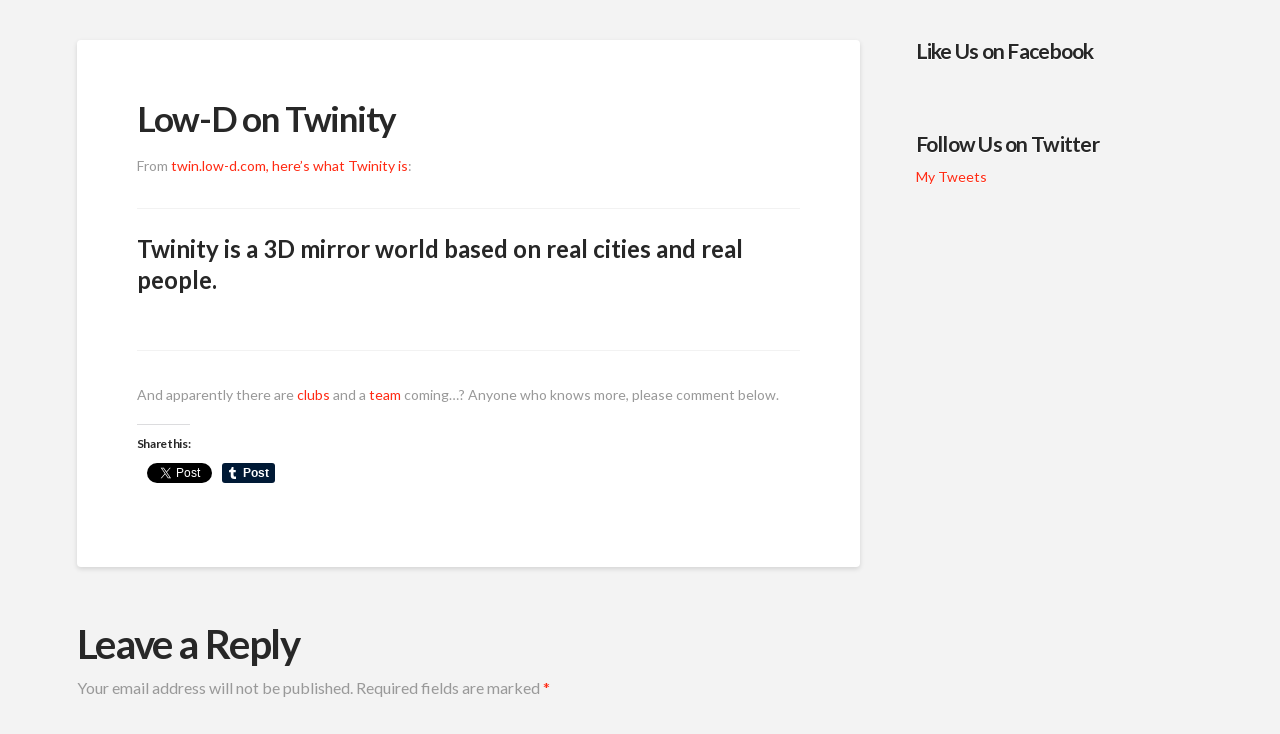

--- FILE ---
content_type: text/html; charset=UTF-8
request_url: https://blog.twinity.com/low-d-on-twinity/
body_size: 37538
content:



<!DOCTYPE html>

<html class="no-js" lang="en-US">

<head>
  
<meta charset="UTF-8">
<meta name="viewport" content="width=device-width, initial-scale=1.0">
<title>Low-D on Twinity | Twinity Blog</title>
<link rel="pingback" href="https://blog.twinity.com/xmlrpc.php"><meta name='robots' content='max-image-preview:large' />
<link rel='dns-prefetch' href='//blog.twinity.com' />
<link rel='dns-prefetch' href='//s.w.org' />
<link rel='dns-prefetch' href='//v0.wordpress.com' />
<link rel="alternate" type="application/rss+xml" title="Twinity Blog &raquo; Feed" href="https://blog.twinity.com/feed/" />
<link rel="alternate" type="application/rss+xml" title="Twinity Blog &raquo; Comments Feed" href="https://blog.twinity.com/comments/feed/" />
<link rel="alternate" type="application/rss+xml" title="Twinity Blog &raquo; Low-D on Twinity Comments Feed" href="https://blog.twinity.com/low-d-on-twinity/feed/" />
		<script type="text/javascript">
			window._wpemojiSettings = {"baseUrl":"https:\/\/s.w.org\/images\/core\/emoji\/13.1.0\/72x72\/","ext":".png","svgUrl":"https:\/\/s.w.org\/images\/core\/emoji\/13.1.0\/svg\/","svgExt":".svg","source":{"concatemoji":"https:\/\/blog.twinity.com\/wp-includes\/js\/wp-emoji-release.min.js?ver=5.8.12"}};
			!function(e,a,t){var n,r,o,i=a.createElement("canvas"),p=i.getContext&&i.getContext("2d");function s(e,t){var a=String.fromCharCode;p.clearRect(0,0,i.width,i.height),p.fillText(a.apply(this,e),0,0);e=i.toDataURL();return p.clearRect(0,0,i.width,i.height),p.fillText(a.apply(this,t),0,0),e===i.toDataURL()}function c(e){var t=a.createElement("script");t.src=e,t.defer=t.type="text/javascript",a.getElementsByTagName("head")[0].appendChild(t)}for(o=Array("flag","emoji"),t.supports={everything:!0,everythingExceptFlag:!0},r=0;r<o.length;r++)t.supports[o[r]]=function(e){if(!p||!p.fillText)return!1;switch(p.textBaseline="top",p.font="600 32px Arial",e){case"flag":return s([127987,65039,8205,9895,65039],[127987,65039,8203,9895,65039])?!1:!s([55356,56826,55356,56819],[55356,56826,8203,55356,56819])&&!s([55356,57332,56128,56423,56128,56418,56128,56421,56128,56430,56128,56423,56128,56447],[55356,57332,8203,56128,56423,8203,56128,56418,8203,56128,56421,8203,56128,56430,8203,56128,56423,8203,56128,56447]);case"emoji":return!s([10084,65039,8205,55357,56613],[10084,65039,8203,55357,56613])}return!1}(o[r]),t.supports.everything=t.supports.everything&&t.supports[o[r]],"flag"!==o[r]&&(t.supports.everythingExceptFlag=t.supports.everythingExceptFlag&&t.supports[o[r]]);t.supports.everythingExceptFlag=t.supports.everythingExceptFlag&&!t.supports.flag,t.DOMReady=!1,t.readyCallback=function(){t.DOMReady=!0},t.supports.everything||(n=function(){t.readyCallback()},a.addEventListener?(a.addEventListener("DOMContentLoaded",n,!1),e.addEventListener("load",n,!1)):(e.attachEvent("onload",n),a.attachEvent("onreadystatechange",function(){"complete"===a.readyState&&t.readyCallback()})),(n=t.source||{}).concatemoji?c(n.concatemoji):n.wpemoji&&n.twemoji&&(c(n.twemoji),c(n.wpemoji)))}(window,document,window._wpemojiSettings);
		</script>
		<style type="text/css">
img.wp-smiley,
img.emoji {
	display: inline !important;
	border: none !important;
	box-shadow: none !important;
	height: 1em !important;
	width: 1em !important;
	margin: 0 .07em !important;
	vertical-align: -0.1em !important;
	background: none !important;
	padding: 0 !important;
}
</style>
	<link rel='stylesheet' id='wp-block-library-css'  href='https://blog.twinity.com/wp-includes/css/dist/block-library/style.min.css?ver=5.8.12' type='text/css' media='all' />
<style id='wp-block-library-inline-css' type='text/css'>
.has-text-align-justify{text-align:justify;}
</style>
<link rel='stylesheet' id='mediaelement-css'  href='https://blog.twinity.com/wp-includes/js/mediaelement/mediaelementplayer-legacy.min.css?ver=4.2.16' type='text/css' media='all' />
<link rel='stylesheet' id='wp-mediaelement-css'  href='https://blog.twinity.com/wp-includes/js/mediaelement/wp-mediaelement.min.css?ver=5.8.12' type='text/css' media='all' />
<!-- Inline jetpack_facebook_likebox -->
<style id='jetpack_facebook_likebox-inline-css' type='text/css'>
.widget_facebook_likebox {
	overflow: hidden;
}

</style>
<link rel='stylesheet' id='x-stack-css'  href='https://blog.twinity.com/wp-content/themes/x/framework/dist/css/site/stacks/integrity-light.css?ver=6.2.5' type='text/css' media='all' />
<link rel='stylesheet' id='x-cranium-migration-css'  href='https://blog.twinity.com/wp-content/themes/x/framework/legacy/cranium/dist/css/site/integrity-light.css?ver=6.2.5' type='text/css' media='all' />
<link rel='stylesheet' id='x-child-css'  href='https://blog.twinity.com/wp-content/themes/x-child/style.css?ver=6.2.5' type='text/css' media='all' />
<link rel='stylesheet' id='social-logos-css'  href='https://blog.twinity.com/wp-content/plugins/jetpack/_inc/social-logos/social-logos.min.css?ver=10.1.2' type='text/css' media='all' />
<link rel='stylesheet' id='jetpack_css-css'  href='https://blog.twinity.com/wp-content/plugins/jetpack/css/jetpack.css?ver=10.1.2' type='text/css' media='all' />
<script type='text/javascript' src='https://blog.twinity.com/wp-includes/js/jquery/jquery.min.js?ver=3.6.0' id='jquery-core-js'></script>
<script type='text/javascript' src='https://blog.twinity.com/wp-includes/js/jquery/jquery-migrate.min.js?ver=3.3.2' id='jquery-migrate-js'></script>
<script type='text/javascript' src='https://blog.twinity.com/wp-content/plugins/cornerstone/assets/dist/js/site/cs-head.js?ver=3.5.4' id='cornerstone-site-head-js'></script>
<link rel="https://api.w.org/" href="https://blog.twinity.com/wp-json/" /><link rel="alternate" type="application/json" href="https://blog.twinity.com/wp-json/wp/v2/posts/2853" /><link rel="canonical" href="https://blog.twinity.com/low-d-on-twinity/" />
<link rel='shortlink' href='https://wp.me/p8VV6-K1' />
<link rel="alternate" type="application/json+oembed" href="https://blog.twinity.com/wp-json/oembed/1.0/embed?url=https%3A%2F%2Fblog.twinity.com%2Flow-d-on-twinity%2F" />
<link rel="alternate" type="text/xml+oembed" href="https://blog.twinity.com/wp-json/oembed/1.0/embed?url=https%3A%2F%2Fblog.twinity.com%2Flow-d-on-twinity%2F&#038;format=xml" />
<!-- AdRotate CSS -->
<style type="text/css" media="screen">
	.g { margin:0px; padding:0px; overflow:hidden; line-height:1; zoom:1; }
	.g img { height:auto; }
	.g-col { position:relative; float:left; }
	.g-col:first-child { margin-left: 0; }
	.g-col:last-child { margin-right: 0; }
	.g-1 {  margin: 0 auto; }
	@media only screen and (max-width: 480px) {
		.g-col, .g-dyn, .g-single { width:100%; margin-left:0; margin-right:0; }
	}
</style>
<!-- /AdRotate CSS -->

<!-- Google Tag Manager -->
<script>(function(w,d,s,l,i){w[l]=w[l]||[];w[l].push({'gtm.start':
new Date().getTime(),event:'gtm.js'});var f=d.getElementsByTagName(s)[0],
j=d.createElement(s),dl=l!='dataLayer'?'&l='+l:'';j.async=true;j.src=
'https://www.googletagmanager.com/gtm.js?id='+i+dl;f.parentNode.insertBefore(j,f);
})(window,document,'script','dataLayer','GTM-MH9FT6');</script>
<!-- End Google Tag Manager --><style type='text/css'>img#wpstats{display:none}</style>
		
<!-- Jetpack Open Graph Tags -->
<meta property="og:type" content="article" />
<meta property="og:title" content="Low-D on Twinity" />
<meta property="og:url" content="https://blog.twinity.com/low-d-on-twinity/" />
<meta property="og:description" content="From twin.low-d.com, here&#8217;s what Twinity is: Twinity is a 3D mirror world based on real cities and real people. And apparently there are clubs and a team coming&#8230;? Anyone who knows more,…" />
<meta property="article:published_time" content="2010-05-19T03:23:17+00:00" />
<meta property="article:modified_time" content="2010-05-19T03:23:17+00:00" />
<meta property="og:site_name" content="Twinity Blog" />
<meta property="og:image" content="https://s0.wp.com/i/blank.jpg" />
<meta property="og:locale" content="en_US" />
<meta name="twitter:site" content="@Twinity" />
<meta name="twitter:text:title" content="Low-D on Twinity" />
<meta name="twitter:card" content="summary" />

<!-- End Jetpack Open Graph Tags -->
<style id="x-generated-css">a,h1 a:hover,h2 a:hover,h3 a:hover,h4 a:hover,h5 a:hover,h6 a:hover,.x-breadcrumb-wrap a:hover,.widget ul li a:hover,.widget ol li a:hover,.widget.widget_text ul li a,.widget.widget_text ol li a,.widget_nav_menu .current-menu-item > a,.x-accordion-heading .x-accordion-toggle:hover,.x-comment-author a:hover,.x-comment-time:hover,.x-recent-posts a:hover .h-recent-posts{color:#ff2a13;}a:hover,.widget.widget_text ul li a:hover,.widget.widget_text ol li a:hover,.x-twitter-widget ul li a:hover{color:#d80f0f;}.rev_slider_wrapper,a.x-img-thumbnail:hover,.x-slider-container.below,.page-template-template-blank-3-php .x-slider-container.above,.page-template-template-blank-6-php .x-slider-container.above{border-color:#ff2a13;}.entry-thumb:before,.x-pagination span.current,.flex-direction-nav a,.flex-control-nav a:hover,.flex-control-nav a.flex-active,.mejs-time-current,.x-dropcap,.x-skill-bar .bar,.x-pricing-column.featured h2,.h-comments-title small,.x-entry-share .x-share:hover,.x-highlight,.x-recent-posts .x-recent-posts-img:after{background-color:#ff2a13;}.x-nav-tabs > .active > a,.x-nav-tabs > .active > a:hover{box-shadow:inset 0 3px 0 0 #ff2a13;}.x-main{width:69.536945%;}.x-sidebar{width:25.536945%;}.x-comment-author,.x-comment-time,.comment-form-author label,.comment-form-email label,.comment-form-url label,.comment-form-rating label,.comment-form-comment label,.widget_calendar #wp-calendar caption,.widget.widget_rss li .rsswidget{font-family:"Lato",sans-serif;font-weight:700;}.p-landmark-sub,.p-meta,input,button,select,textarea{font-family:"Lato",sans-serif;}.widget ul li a,.widget ol li a,.x-comment-time{color:#999999;}.widget_text ol li a,.widget_text ul li a{color:#ff2a13;}.widget_text ol li a:hover,.widget_text ul li a:hover{color:#d80f0f;}.comment-form-author label,.comment-form-email label,.comment-form-url label,.comment-form-rating label,.comment-form-comment label,.widget_calendar #wp-calendar th,.p-landmark-sub strong,.widget_tag_cloud .tagcloud a:hover,.widget_tag_cloud .tagcloud a:active,.entry-footer a:hover,.entry-footer a:active,.x-breadcrumbs .current,.x-comment-author,.x-comment-author a{color:#272727;}.widget_calendar #wp-calendar th{border-color:#272727;}.h-feature-headline span i{background-color:#272727;}@media (max-width:979px){}html{font-size:14px;}@media (min-width:480px){html{font-size:14px;}}@media (min-width:767px){html{font-size:14px;}}@media (min-width:979px){html{font-size:14px;}}@media (min-width:1200px){html{font-size:14px;}}body{font-style:normal;font-weight:400;color:#999999;background-color:#f3f3f3;}.w-b{font-weight:400 !important;}h1,h2,h3,h4,h5,h6,.h1,.h2,.h3,.h4,.h5,.h6{font-family:"Lato",sans-serif;font-style:normal;font-weight:700;}h1,.h1{letter-spacing:-0.035em;}h2,.h2{letter-spacing:-0.035em;}h3,.h3{letter-spacing:-0.035em;}h4,.h4{letter-spacing:-0.035em;}h5,.h5{letter-spacing:-0.035em;}h6,.h6{letter-spacing:-0.035em;}.w-h{font-weight:700 !important;}.x-container.width{width:88%;}.x-container.max{max-width:1200px;}.x-main.full{float:none;display:block;width:auto;}@media (max-width:979px){.x-main.full,.x-main.left,.x-main.right,.x-sidebar.left,.x-sidebar.right{float:none;display:block;width:auto !important;}}.entry-header,.entry-content{font-size:1rem;}body,input,button,select,textarea{font-family:"Lato",sans-serif;}h1,h2,h3,h4,h5,h6,.h1,.h2,.h3,.h4,.h5,.h6,h1 a,h2 a,h3 a,h4 a,h5 a,h6 a,.h1 a,.h2 a,.h3 a,.h4 a,.h5 a,.h6 a,blockquote{color:#272727;}.cfc-h-tx{color:#272727 !important;}.cfc-h-bd{border-color:#272727 !important;}.cfc-h-bg{background-color:#272727 !important;}.cfc-b-tx{color:#999999 !important;}.cfc-b-bd{border-color:#999999 !important;}.cfc-b-bg{background-color:#999999 !important;}.x-btn,.button,[type="submit"]{color:#ffffff;border-color:#ac1100;background-color:#ff2a13;margin-bottom:0.25em;text-shadow:0 0.075em 0.075em rgba(0,0,0,0.5);box-shadow:0 0.25em 0 0 #a71000,0 4px 9px rgba(0,0,0,0.75);border-radius:0.25em;}.x-btn:hover,.button:hover,[type="submit"]:hover{color:#ffffff;border-color:#600900;background-color:#ef2201;margin-bottom:0.25em;text-shadow:0 0.075em 0.075em rgba(0,0,0,0.5);box-shadow:0 0.25em 0 0 #a71000,0 4px 9px rgba(0,0,0,0.75);}.x-btn.x-btn-real,.x-btn.x-btn-real:hover{margin-bottom:0.25em;text-shadow:0 0.075em 0.075em rgba(0,0,0,0.65);}.x-btn.x-btn-real{box-shadow:0 0.25em 0 0 #a71000,0 4px 9px rgba(0,0,0,0.75);}.x-btn.x-btn-real:hover{box-shadow:0 0.25em 0 0 #a71000,0 4px 9px rgba(0,0,0,0.75);}.x-btn.x-btn-flat,.x-btn.x-btn-flat:hover{margin-bottom:0;text-shadow:0 0.075em 0.075em rgba(0,0,0,0.65);box-shadow:none;}.x-btn.x-btn-transparent,.x-btn.x-btn-transparent:hover{margin-bottom:0;border-width:3px;text-shadow:none;text-transform:uppercase;background-color:transparent;box-shadow:none;}.x-topbar .p-info a:hover,.x-widgetbar .widget ul li a:hover{color:#ff2a13;}.x-topbar .p-info,.x-topbar .p-info a,.x-navbar .desktop .x-nav > li > a,.x-navbar .desktop .sub-menu a,.x-navbar .mobile .x-nav li > a,.x-breadcrumb-wrap a,.x-breadcrumbs .delimiter{color:#999999;}.x-navbar .desktop .x-nav > li > a:hover,.x-navbar .desktop .x-nav > .x-active > a,.x-navbar .desktop .x-nav > .current-menu-item > a,.x-navbar .desktop .sub-menu a:hover,.x-navbar .desktop .sub-menu .x-active > a,.x-navbar .desktop .sub-menu .current-menu-item > a,.x-navbar .desktop .x-nav .x-megamenu > .sub-menu > li > a,.x-navbar .mobile .x-nav li > a:hover,.x-navbar .mobile .x-nav .x-active > a,.x-navbar .mobile .x-nav .current-menu-item > a{color:#272727;}.x-navbar .desktop .x-nav > li > a:hover,.x-navbar .desktop .x-nav > .x-active > a,.x-navbar .desktop .x-nav > .current-menu-item > a{box-shadow:inset 0 4px 0 0 #ff2a13;}.x-navbar .desktop .x-nav > li > a{height:90px;padding-top:37px;}.x-navbar .desktop .x-nav > li ul{top:75px;;}@media (max-width:979px){}.x-navbar-inner{min-height:90px;}.x-brand{margin-top:22px;font-family:"Lato",sans-serif;font-size:42px;font-style:normal;font-weight:700;letter-spacing:-0.035em;color:#272727;}.x-brand:hover,.x-brand:focus{color:#272727;}.x-brand img{width:197.5px;}.x-navbar .x-nav-wrap .x-nav > li > a{font-family:"Lato",sans-serif;font-style:normal;font-weight:700;letter-spacing:0.085em;text-transform:uppercase;}.x-navbar .desktop .x-nav > li > a{font-size:13px;}.x-navbar .desktop .x-nav > li > a:not(.x-btn-navbar-woocommerce){padding-left:20px;padding-right:20px;}.x-navbar .desktop .x-nav > li > a > span{margin-right:-0.085em;}.x-btn-navbar{margin-top:20px;}.x-btn-navbar,.x-btn-navbar.collapsed{font-size:24px;}@media (max-width:979px){.x-widgetbar{left:0;right:0;}}
header.masthead.masthead-inline{display:none;}.landingPage{background:#f3ecd3 url(http://www.twinity.com/images/body_background.gif) repeat;}.halloweenPage{background:#000 url(//blog.twinity.com/wp-content/uploads/2016/10/halloween_slide_bg_1.jpg) no-repeat;background-size:cover;}.x-colophon{width:100%;text-align:left;margin:0px auto;padding:20px 0 3px 0;background-color:#f3ecd3;border:1px solid;border-color:#e9deb1;border-top:none;}.x-colophon ul li{float:left;border-right:1px solid;border-color:#6e6e6e;margin-bottom:5px;}.x-colophon ul{margin:8px 10px 5px;overflow:auto;border-color:#6e6e6e;list-style:none;}.x-colophon a{color:#6e6e6e;padding:0 8px;background:none;text-indent:0;text-decoration:none;width:auto;height:auto;}.x-colophon ul li.last{border:none;}</style><link rel="stylesheet" href="//fonts.googleapis.com/css?family=Lato:400,400i,700,700i&#038;subset=latin,latin-ext" type="text/css" media="all" data-x-google-fonts /></head>

<body class="post-template-default single single-post postid-2853 single-format-standard x-integrity x-integrity-light x-full-width-layout-active x-content-sidebar-active x-post-meta-disabled x-child-theme-active x-navbar-static-active x-v6_2_5 cornerstone-v3_5_4">

  <div id="x-root" class="x-root">

    
    <div id="top" class="site">

    
  
  <header class="masthead masthead-inline" role="banner">
    
    

  <div class="x-navbar-wrap">
    <div class="x-navbar">
      <div class="x-navbar-inner">
        <div class="x-container max width">
          
<h1 class="visually-hidden">Twinity Blog</h1>
<a href="https://blog.twinity.com/" class="x-brand img" title="Twinity.com latest news">
  <img src="https://blog2.twinity.com/wp-content/uploads/2016/10/TwinityLogo_RGB_72DPI.gif" alt="Twinity.com latest news"></a>          
<a href="#" id="x-btn-navbar" class="x-btn-navbar collapsed" data-x-toggle="collapse-b" data-x-toggleable="x-nav-wrap-mobile" aria-selected="false" aria-expanded="false" aria-controls="x-widgetbar">
  <i class="x-icon-bars" data-x-icon-s="&#xf0c9;"></i>
  <span class="visually-hidden">Navigation</span>
</a>

<nav class="x-nav-wrap desktop" role="navigation">
  <ul class="x-nav"><li><a href="https://blog.twinity.com/wp-admin/nav-menus.php">Assign a Menu</a></li></ul></nav>

<div id="x-nav-wrap-mobile" class="x-nav-wrap mobile x-collapsed" data-x-toggleable="x-nav-wrap-mobile" data-x-toggle-collapse="1" aria-hidden="true" aria-labelledby="x-btn-navbar">
  <ul class="x-nav"><li><a href="https://blog.twinity.com/wp-admin/nav-menus.php">Assign a Menu</a></li></ul></div>

        </div>
      </div>
    </div>
  </div>

    
  
    <div class="x-breadcrumb-wrap">
      <div class="x-container max width">

        <div class="x-breadcrumbs"><a href="https://blog.twinity.com/" ><span class="home"><i class="x-icon-home" data-x-icon-s="&#xf015;"></i></span></a> <span class="delimiter"><i class="x-icon-angle-right" data-x-icon-s="&#xf105;"></i></span> <a href="https://blog.twinity.com" ></a> <span class="delimiter"><i class="x-icon-angle-right" data-x-icon-s="&#xf105;"></i></span> <a href="https://blog.twinity.com/low-d-on-twinity/" class="current" title="You Are Here" >Low-D on Twinity</a></div>
                  
  <div class="x-nav-articles">

          <a href="https://blog.twinity.com/release-notes-from-todays-twinity-update/" title="" class="prev">
        <i class="x-icon-arrow-left" data-x-icon-s="&#xf060;"></i>      </a>
    
          <a href="https://blog.twinity.com/avatar-of-the-day-jean/" title="" class="next">
        <i class="x-icon-arrow-right" data-x-icon-s="&#xf061;"></i>      </a>
    
  </div>

          
      </div>
    </div>

    </header>

    

  <div class="x-container max width offset">
    <div class="x-main left" role="main">

              
<article id="post-2853" class="post-2853 post type-post status-publish format-standard hentry category-twinity no-post-thumbnail">
  <div class="entry-featured">
      </div>
  <div class="entry-wrap">
    
<header class="entry-header">
    <h1 class="entry-title">Low-D on Twinity</h1>
    </header>    


<div class="entry-content content">


  <p>From <a href="http://twin.low-d.com/?q=ko/twin" target="_blank">twin.low-d.com, here&#8217;s what Twinity is</a>:</p>
<blockquote><p><strong>Twinity is a 3D mirror world based on real cities and real  people.</strong></p></blockquote>
<p>And apparently there are <a href="http://twin.low-d.com/?q=ko/clubs" target="_blank">clubs</a> and a <a href="http://twin.low-d.com/?q=node/16" target="_blank">team</a> coming&#8230;? Anyone who knows more, please comment below.</p>
<div class="sharedaddy sd-sharing-enabled"><div class="robots-nocontent sd-block sd-social sd-social-official sd-sharing"><h3 class="sd-title">Share this:</h3><div class="sd-content"><ul><li class="share-facebook"><div class="fb-share-button" data-href="https://blog.twinity.com/low-d-on-twinity/" data-layout="button_count"></div></li><li class="share-twitter"><a href="https://twitter.com/share" class="twitter-share-button" data-url="https://blog.twinity.com/low-d-on-twinity/" data-text="Low-D on Twinity" data-via="Twinity" >Tweet</a></li><li class="share-tumblr"><a class="tumblr-share-button" target="_blank" href="https://www.tumblr.com/share" data-title="Low-D on Twinity" data-content="https://blog.twinity.com/low-d-on-twinity/" title="Share on Tumblr">Share on Tumblr</a></li><li class="share-linkedin"><div class="linkedin_button"><script type="in/share" data-url="https://blog.twinity.com/low-d-on-twinity/" data-counter="right"></script></div></li><li class="share-end"></li></ul></div></div></div>  

</div>

  </div>
  
</article>        
      
<div id="comments" class="x-comments-area">

  
  	<div id="respond" class="comment-respond">
		<h3 id="reply-title" class="comment-reply-title">Leave a Reply <small><a rel="nofollow" id="cancel-comment-reply-link" href="/low-d-on-twinity/#respond" style="display:none;">Cancel reply</a></small></h3><form action="https://blog.twinity.com/wp-comments-post.php" method="post" id="commentform" class="comment-form"><p class="comment-notes"><span id="email-notes">Your email address will not be published.</span> Required fields are marked <span class="required">*</span></p><p class="comment-form-comment"><label for="comment">Comment</label> <textarea id="comment" name="comment" cols="45" rows="8" maxlength="65525" required="required"></textarea></p><p class="comment-form-author"><label for="author">Name <span class="required">*</span></label> <input id="author" name="author" type="text" value="" placeholder="Your Name *" size="30" aria-required='true' required='required' /></p>
<p class="comment-form-email"><label for="email">Email <span class="required">*</span></label> <input id="email" name="email" type="text" value="" placeholder="Your Email *" size="30" aria-required='true' required='required' /></p>
<p class="comment-form-url"><label for="url">Website</label><input id="url" name="url" type="text" value="" placeholder="Your Website" size="30" /></p>
<p class="comment-form-cookies-consent"><input id="wp-comment-cookies-consent" name="wp-comment-cookies-consent" type="checkbox" value="yes" /> <label for="wp-comment-cookies-consent">Save my name, email, and website in this browser for the next time I comment.</label></p>
<p class="comment-subscription-form"><input type="checkbox" name="subscribe_comments" id="subscribe_comments" value="subscribe" style="width: auto; -moz-appearance: checkbox; -webkit-appearance: checkbox;" /> <label class="subscribe-label" id="subscribe-label" for="subscribe_comments">Notify me of follow-up comments by email.</label></p><p class="comment-subscription-form"><input type="checkbox" name="subscribe_blog" id="subscribe_blog" value="subscribe" style="width: auto; -moz-appearance: checkbox; -webkit-appearance: checkbox;" /> <label class="subscribe-label" id="subscribe-blog-label" for="subscribe_blog">Notify me of new posts by email.</label></p><p class="form-submit"><input name="submit" type="submit" id="entry-comment-submit" class="submit" value="Submit" /> <input type='hidden' name='comment_post_ID' value='2853' id='comment_post_ID' />
<input type='hidden' name='comment_parent' id='comment_parent' value='0' />
</p><p style="display: none !important;"><input type="hidden" id="ak_js" name="ak_js" value="93"/><label>&#916;<textarea name="ak_hp_textarea" cols="45" rows="8" maxlength="100"></textarea></label><script>document.getElementById( "ak_js" ).setAttribute( "value", ( new Date() ).getTime() );</script></p></form>	</div><!-- #respond -->
	
</div>
        
    </div>

          

  <aside class="x-sidebar right" role="complementary">
          <div id="facebook-likebox-2" class="widget widget_facebook_likebox"><h4 class="h-widget"><a href="https://www.facebook.com/Twinity/">Like Us on Facebook</a></h4>		<div id="fb-root"></div>
		<div class="fb-page" data-href="https://www.facebook.com/Twinity/" data-width="340"  data-height="580" data-hide-cover="false" data-show-facepile="true" data-tabs="timeline" data-hide-cta="false" data-small-header="false">
		<div class="fb-xfbml-parse-ignore"><blockquote cite="https://www.facebook.com/Twinity/"><a href="https://www.facebook.com/Twinity/">Like Us on Facebook</a></blockquote></div>
		</div>
		</div><div id="twitter_timeline-2" class="widget widget_twitter_timeline"><h4 class="h-widget">Follow Us on Twitter</h4><a class="twitter-timeline" data-width="340" data-height="400" data-theme="light" data-border-color="#e8e8e8" data-tweet-limit="2" data-lang="EN" data-partner="jetpack" href="https://twitter.com/@twinity" href="https://twitter.com/@twinity">My Tweets</a></div><div id="ajdg_grpwidgets-17" class="widget ajdg_grpwidgets"><div class="g g-6"><div class="g-single a-154"><iframe width="1280" height="720" src="https://www.youtube.com/embed/rAM_3RrkN0c?rel=0&amp;showinfo=0" frameborder="0" allowfullscreen></iframe><br><h3 class="appSubfavorite ad">My Little Farmies</h3>
<a class="gofollow" data-track="MTU0LDYsMSw2MA==" href="http://mmo-it.com/PnI" target="_blank" rel="nofollow"><img src="https://blog2.twinity.com/wp-content/uploads/2016/10/click_to_play.png"></a></div></div></div><div id="tag_cloud-2" class="widget widget_tag_cloud"><h4 class="h-widget">Categories</h4><div class="tagcloud"><a href="https://blog.twinity.com/category/3d-fashion/" class="tag-cloud-link tag-link-2 tag-link-position-1" style="font-size: 14.247933884298pt;" aria-label="3D Fashion (23 items)">3D Fashion</a>
<a href="https://blog.twinity.com/category/avatar-of-the-day/" class="tag-cloud-link tag-link-3 tag-link-position-2" style="font-size: 17.314049586777pt;" aria-label="Avatar of the Day (80 items)">Avatar of the Day</a>
<a href="https://blog.twinity.com/category/avatar-of-the-week/" class="tag-cloud-link tag-link-4 tag-link-position-3" style="font-size: 14.421487603306pt;" aria-label="Avatar of the Week (25 items)">Avatar of the Week</a>
<a href="https://blog.twinity.com/category/beta/" class="tag-cloud-link tag-link-5 tag-link-position-4" style="font-size: 18.239669421488pt;" aria-label="Beta (116 items)">Beta</a>
<a href="https://blog.twinity.com/category/blog/" class="tag-cloud-link tag-link-6 tag-link-position-5" style="font-size: 22pt;" aria-label="Blog (523 items)">Blog</a>
<a href="https://blog.twinity.com/category/community/" class="tag-cloud-link tag-link-7 tag-link-position-6" style="font-size: 21.421487603306pt;" aria-label="Community (420 items)">Community</a>
<a href="https://blog.twinity.com/category/contest/" class="tag-cloud-link tag-link-8 tag-link-position-7" style="font-size: 18.297520661157pt;" aria-label="Contest (118 items)">Contest</a>
<a href="https://blog.twinity.com/category/deutsch/" class="tag-cloud-link tag-link-9 tag-link-position-8" style="font-size: 8pt;" aria-label="Deutsch (1 item)">Deutsch</a>
<a href="https://blog.twinity.com/category/development/" class="tag-cloud-link tag-link-10 tag-link-position-9" style="font-size: 16.099173553719pt;" aria-label="Development (49 items)">Development</a>
<a href="https://blog.twinity.com/category/english/" class="tag-cloud-link tag-link-11 tag-link-position-10" style="font-size: 17.834710743802pt;" aria-label="English (99 items)">English</a>
<a href="https://blog.twinity.com/category/events/" class="tag-cloud-link tag-link-12 tag-link-position-11" style="font-size: 19.107438016529pt;" aria-label="Events (165 items)">Events</a>
<a href="https://blog.twinity.com/category/free-item-of-the-day/" class="tag-cloud-link tag-link-13 tag-link-position-12" style="font-size: 14.826446280992pt;" aria-label="Free Item of the Day (29 items)">Free Item of the Day</a>
<a href="https://blog.twinity.com/category/machinima/" class="tag-cloud-link tag-link-14 tag-link-position-13" style="font-size: 15.636363636364pt;" aria-label="Machinima (41 items)">Machinima</a>
<a href="https://blog.twinity.com/category/metaversum/" class="tag-cloud-link tag-link-15 tag-link-position-14" style="font-size: 15pt;" aria-label="Metaversum (31 items)">Metaversum</a>
<a href="https://blog.twinity.com/category/miami/" class="tag-cloud-link tag-link-16 tag-link-position-15" style="font-size: 13.090909090909pt;" aria-label="Miami (14 items)">Miami</a>
<a href="https://blog.twinity.com/category/model/" class="tag-cloud-link tag-link-17 tag-link-position-16" style="font-size: 9.0413223140496pt;" aria-label="Model (2 items)">Model</a>
<a href="https://blog.twinity.com/category/news/" class="tag-cloud-link tag-link-18 tag-link-position-17" style="font-size: 16.561983471074pt;" aria-label="News (59 items)">News</a>
<a href="https://blog.twinity.com/category/operations/" class="tag-cloud-link tag-link-19 tag-link-position-18" style="font-size: 18.239669421488pt;" aria-label="Operations (116 items)">Operations</a>
<a href="https://blog.twinity.com/category/related-links/" class="tag-cloud-link tag-link-21 tag-link-position-19" style="font-size: 8pt;" aria-label="RELATED LINKS (1 item)">RELATED LINKS</a>
<a href="https://blog.twinity.com/category/shop/" class="tag-cloud-link tag-link-22 tag-link-position-20" style="font-size: 16.561983471074pt;" aria-label="Shop (59 items)">Shop</a>
<a href="https://blog.twinity.com/category/support/" class="tag-cloud-link tag-link-23 tag-link-position-21" style="font-size: 16.96694214876pt;" aria-label="Support (69 items)">Support</a>
<a href="https://blog.twinity.com/category/twinity/" class="tag-cloud-link tag-link-24 tag-link-position-22" style="font-size: 21.768595041322pt;" aria-label="Twinity (476 items)">Twinity</a>
<a href="https://blog.twinity.com/category/uncategorized/" class="tag-cloud-link tag-link-1 tag-link-position-23" style="font-size: 18.297520661157pt;" aria-label="Uncategorized (119 items)">Uncategorized</a>
<a href="https://blog.twinity.com/category/updates/" class="tag-cloud-link tag-link-25 tag-link-position-24" style="font-size: 15.636363636364pt;" aria-label="Updates (41 items)">Updates</a>
<a href="https://blog.twinity.com/category/video/" class="tag-cloud-link tag-link-26 tag-link-position-25" style="font-size: 16.214876033058pt;" aria-label="Video (52 items)">Video</a>
<a href="https://blog.twinity.com/category/virtual-berlin/" class="tag-cloud-link tag-link-27 tag-link-position-26" style="font-size: 16.446280991736pt;" aria-label="virtual Berlin (56 items)">virtual Berlin</a>
<a href="https://blog.twinity.com/category/virtual-london/" class="tag-cloud-link tag-link-28 tag-link-position-27" style="font-size: 16.272727272727pt;" aria-label="virtual London (53 items)">virtual London</a>
<a href="https://blog.twinity.com/category/virtual-miami/" class="tag-cloud-link tag-link-29 tag-link-position-28" style="font-size: 14.132231404959pt;" aria-label="virtual Miami (22 items)">virtual Miami</a>
<a href="https://blog.twinity.com/category/virtual-new-york/" class="tag-cloud-link tag-link-30 tag-link-position-29" style="font-size: 12.512396694215pt;" aria-label="virtual New York (11 items)">virtual New York</a>
<a href="https://blog.twinity.com/category/virtual-singapore/" class="tag-cloud-link tag-link-31 tag-link-position-30" style="font-size: 15.115702479339pt;" aria-label="virtual Singapore (33 items)">virtual Singapore</a>
<a href="https://blog.twinity.com/category/vr-sightseeing/" class="tag-cloud-link tag-link-32 tag-link-position-31" style="font-size: 16.909090909091pt;" aria-label="VR Sightseeing (68 items)">VR Sightseeing</a></div>
</div>      </aside>

    
  </div>



  

  
    <footer class="x-colophon bottom" role="contentinfo">
      <div class="x-container max width">

        
        
                  <div class="x-colophon-content">
            <div class="footerLinks"><ul>
    <li><a href="http://twinity.com/en/terms_of_service">Terms of Service</a></li>
    <li><a href="http://twinity.com/en/privacy_policy">Privacy Policy</a></li>
    <li><a href="http://twinity.com/en/twinity_rules">Rules</a></li>
    <li><a href="http://twinity.com/en/twinityglossary">Glossary</a></li>
    <li><a href="http://twinity.com/en/create">User Generated Content</a></li>
    <li><a href="http://twinity.com/en/news">News</a></li>
    <li><a href="http://twinity.com/en/forums">Forum</a></li>
    <li><a href="http://twinity.com/en/news/press">Press</a></li>
    <li><a href="http://twinity.com/en/blog">Blog</a></li>
    <li><a href="http://twinity.com/en/imprint">Imprint</a></li>
    <li class="last"><a href="http://exitreality.com">© 2019 ExitReality</a></li>
  </ul></div>          </div>
        
      </div>
    </footer>

  

    
    </div> <!-- END .x-site -->

    
  </div> <!-- END .x-root -->

<!-- Google Tag Manager (noscript) -->
<noscript><iframe src="https://www.googletagmanager.com/ns.html?id=GTM-MH9FT6"
height="0" width="0" style="display:none;visibility:hidden"></iframe></noscript>
<!-- End Google Tag Manager (noscript) -->
	<script type="text/javascript">
		window.WPCOM_sharing_counts = {"https:\/\/blog.twinity.com\/low-d-on-twinity\/":2853};
	</script>
				<div id="fb-root"></div>
			<script>(function(d, s, id) { var js, fjs = d.getElementsByTagName(s)[0]; if (d.getElementById(id)) return; js = d.createElement(s); js.id = id; js.src = 'https://connect.facebook.net/en_US/sdk.js#xfbml=1&appId=249643311490&version=v2.3'; fjs.parentNode.insertBefore(js, fjs); }(document, 'script', 'facebook-jssdk'));</script>
			<script>
			document.body.addEventListener( 'is.post-load', function() {
				if ( 'undefined' !== typeof FB ) {
					FB.XFBML.parse();
				}
			} );
			</script>
						<script>!function(d,s,id){var js,fjs=d.getElementsByTagName(s)[0],p=/^http:/.test(d.location)?'http':'https';if(!d.getElementById(id)){js=d.createElement(s);js.id=id;js.src=p+'://platform.twitter.com/widgets.js';fjs.parentNode.insertBefore(js,fjs);}}(document, 'script', 'twitter-wjs');</script>
			<script id="tumblr-js" type="text/javascript" src="https://assets.tumblr.com/share-button.js"></script>			<script type="text/javascript">
				( function () {
					var currentScript = document.currentScript;

					// Helper function to load an external script.
					function loadScript( url, cb ) {
						var script = document.createElement( 'script' );
						var prev = currentScript || document.getElementsByTagName( 'script' )[ 0 ];
						script.setAttribute( 'async', true );
						script.setAttribute( 'src', url );
						prev.parentNode.insertBefore( script, prev );
						script.addEventListener( 'load', cb );
					}

					function init() {
						loadScript( 'https://platform.linkedin.com/in.js?async=true', function () {
							if ( typeof IN !== 'undefined' ) {
								IN.init();
							}
						} );
					}

					if ( document.readyState === 'loading' ) {
						document.addEventListener( 'DOMContentLoaded', init );
					} else {
						init();
					}

					document.body.addEventListener( 'is.post-load', function() {
						if ( typeof IN !== 'undefined' ) {
							IN.parse();
						}
					} );
				} )();
			</script>
			<script type='text/javascript' id='adrotate-clicktracker-js-extra'>
/* <![CDATA[ */
var click_object = {"ajax_url":"https:\/\/blog.twinity.com\/wp-admin\/admin-ajax.php"};
/* ]]> */
</script>
<script type='text/javascript' src='https://blog.twinity.com/wp-content/plugins/adrotate-pro/library/jquery.adrotate.clicktracker.js' id='adrotate-clicktracker-js'></script>
<script type='text/javascript' src='https://blog.twinity.com/wp-content/plugins/cornerstone/assets/dist/js/site/cs-body.js?ver=3.5.4' id='cornerstone-site-body-js'></script>
<script type='text/javascript' id='jetpack-facebook-embed-js-extra'>
/* <![CDATA[ */
var jpfbembed = {"appid":"249643311490","locale":"en_US"};
/* ]]> */
</script>
<script type='text/javascript' src='https://blog.twinity.com/wp-content/plugins/jetpack/_inc/build/facebook-embed.min.js' id='jetpack-facebook-embed-js'></script>
<script type='text/javascript' src='https://blog.twinity.com/wp-content/plugins/jetpack/_inc/build/twitter-timeline.min.js?ver=4.0.0' id='jetpack-twitter-timeline-js'></script>
<script type='text/javascript' src='https://blog.twinity.com/wp-content/themes/x/framework/dist/js/site/x.js?ver=6.2.5' id='x-site-js'></script>
<script type='text/javascript' src='https://blog.twinity.com/wp-includes/js/comment-reply.min.js?ver=5.8.12' id='comment-reply-js'></script>
<script type='text/javascript' src='https://blog.twinity.com/wp-includes/js/wp-embed.min.js?ver=5.8.12' id='wp-embed-js'></script>
<script type='text/javascript' id='sharing-js-js-extra'>
/* <![CDATA[ */
var sharing_js_options = {"lang":"en","counts":"1","is_stats_active":"1"};
/* ]]> */
</script>
<script type='text/javascript' src='https://blog.twinity.com/wp-content/plugins/jetpack/_inc/build/sharedaddy/sharing.min.js?ver=10.1.2' id='sharing-js-js'></script>
<script type='text/javascript' id='sharing-js-js-after'>
var windowOpen;
			( function () {
				function matches( el, sel ) {
					return !! (
						el.matches && el.matches( sel ) ||
						el.msMatchesSelector && el.msMatchesSelector( sel )
					);
				}

				document.body.addEventListener( 'click', function ( event ) {
					if ( ! event.target ) {
						return;
					}

					var el;
					if ( matches( event.target, 'a.share-facebook' ) ) {
						el = event.target;
					} else if ( event.target.parentNode && matches( event.target.parentNode, 'a.share-facebook' ) ) {
						el = event.target.parentNode;
					}

					if ( el ) {
						event.preventDefault();

						// If there's another sharing window open, close it.
						if ( typeof windowOpen !== 'undefined' ) {
							windowOpen.close();
						}
						windowOpen = window.open( el.getAttribute( 'href' ), 'wpcomfacebook', 'menubar=1,resizable=1,width=600,height=400' );
						return false;
					}
				} );
			} )();
</script>

</body>
</html>